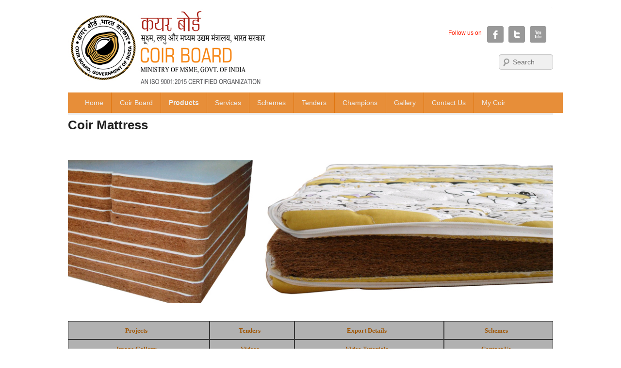

--- FILE ---
content_type: text/html; charset=UTF-8
request_url: http://coirboard.gov.in/?page_id=84
body_size: 54867
content:
<!DOCTYPE html>
<!--[if IE 6]>
<html id="ie6" lang="en-US">
<![endif]-->
<!--[if IE 7]>
<html id="ie7" lang="en-US">
<![endif]-->
<!--[if IE 8]>
<html id="ie8" lang="en-US">
<![endif]-->
<!--[if !(IE 6) | !(IE 7) | !(IE 8)  ]><!-->
<html lang="en-US">
<!--<![endif]-->
<head>
<meta charset="UTF-8" />
<meta name="description" content="Coir,Coirboard,Coir Pith,PVC Tufted Coir,Coir Importers,Coir Exporters,Coir Mattings">

<title>Coir Mattress | Coirboard</title>
<link rel="profile" href="http://gmpg.org/xfn/11" />
<link rel="stylesheet" type="text/css" media="all" href="/wp-content/themes/catch-box/style.css" />
<link rel="pingback" href="/xmlrpc.php" />
<link rel="alternate" type="application/rss+xml" title="Coirboard &raquo; Feed" href="http://coirboard.gov.in/?feed=rss2" />
<link rel="alternate" type="application/rss+xml" title="Coirboard &raquo; Comments Feed" href="http://coirboard.gov.in/?feed=comments-rss2" />
<link rel="alternate" type="application/rss+xml" title="Coirboard &raquo; Coir Mattress Comments Feed" href="http://coirboard.gov.in/?feed=rss2&#038;page_id=84" />
<link rel='stylesheet' id='toolbar.css-css'  href='/wp-content/plugins/google-language-translator/css/toolbar.css?ver=4.0' type='text/css' media='all' />
<link rel='stylesheet' id='style.css-css'  href='/wp-content/plugins/google-language-translator/css/style.css?ver=4.0' type='text/css' media='all' />
<link rel='stylesheet' id='wordpress-language-css'  href='/wp-content/plugins/wordpress-language/res/css/style.css?ver=1.2.1' type='text/css' media='all' />
<link rel='stylesheet' id='catchbox-style-css'  href='/wp-content/themes/catch-box/style.css?ver=4.0' type='text/css' media='all' />
<link rel='stylesheet' id='genericons-css'  href='/wp-content/themes/catch-box/genericons/genericons.css?ver=3.0.3' type='text/css' media='all' />
<script type='text/javascript' src='http://coirboard.gov.in/wp-includes/js/jquery/jquery.js?ver=1.11.1'></script>
<script type='text/javascript' src='http://coirboard.gov.in/wp-includes/js/jquery/jquery-migrate.min.js?ver=1.2.1'></script>
<script type='text/javascript' src='/wp-content/plugins/google-language-translator/js/flags.js?ver=4.0'></script>
<script type='text/javascript' src='/wp-content/plugins/google-language-translator/js/toolbar.js?ver=4.0'></script>
<script type='text/javascript' src='/wp-content/plugins/google-language-translator/js/load-toolbar.js?ver=4.0'></script>
<link rel="EditURI" type="application/rsd+xml" title="RSD" href="/xmlrpc.php?rsd" />
<link rel="wlwmanifest" type="application/wlwmanifest+xml" href="/wp-includes/wlwmanifest.xml" /> 
<meta name="generator" content="WordPress 4.0" />
<link rel='canonical' href='http://coirboard.gov.in/?page_id=84' />
<link rel='shortlink' href='http://coirboard.gov.in/?p=84' />
<style type="text/css">.goog-tooltip {display: none !important;}.goog-tooltip:hover {display: none !important;}.goog-text-highlight {background-color: transparent !important; border: none !important; box-shadow: none !important;}#google_language_translator a {display: none !important; }.goog-te-gadget {color:transparent !important;}.goog-te-gadget { font-size:0px !important; }.goog-branding { display:none; }#flags { display:none; }.goog-te-banner-frame{visibility:hidden !important;}body { top:0px !important;}</style><meta name="title" value="Coir Mattress  |  CoirboardCoirboard" />
<meta itemprop="name" value="Coir Mattress  |  CoirboardCoirboard" />
<meta property="og:title" value="Coir Mattress  |  CoirboardCoirboard" />
<link rel="shortcut icon" href="/wp-content/uploads/2014/07/fav.png" type="image/x-icon" /><!-- Coirboard Custom CSS Styles -->
<style type="text/css" media="screen">
::-moz-selection{background:#e78e39;color:#fff;}
::selection{background:#e78e39;color:#fff;}



@font-face {
    font-family: 'BellCentAddBTAddress';
    src: url('belceadr_0.eot');
    src: url('belceadr_0.eot') format('embedded-opentype'),
         url('belceadr_0.woff') format('woff'),
         url('belceadr_0.ttf') format('truetype'),
         url('belceadr_0.svg#BellCentAddBTAddress') format('svg');
}
@font-face {
    font-family: 'AlternateGothic2BTRegular';
    src: url('altgot2n_0.eot');
    src: url('altgot2n_0.eot') format('embedded-opentype'),
         url('altgot2n_0.woff') format('woff'),
         url('altgot2n_0.ttf') format('truetype'),
         url('altgot2n_0.svg#AlternateGothic2BTRegular') format('svg');
}

@charset "utf-8";
/* Simple fluid media
   Note: Fluid media requires that you remove the media's height and width attributes from the HTML
   http://www.alistapart.com/articles/fluid-images/ 
*/
img, object, embed, video {
	max-width: 100%;
}
/* IE 6 does not support max-width so default to width 100% */
.ie6 img {
	width:100%;
}

/*
	Dreamweaver Fluid Grid Properties
	----------------------------------
	dw-num-cols-mobile:		5;
	dw-num-cols-tablet:		8;
	dw-num-cols-desktop:	10;
	dw-gutter-percentage:	25;
	
	Inspiration from "Responsive Web Design" by Ethan Marcotte 
	http://www.alistapart.com/articles/responsive-web-design
	
	and Golden Grid System by Joni Korpi
	http://goldengridsystem.com/
*/


body {
background: #fff;
}


/* Mobile Layout: 480px and below. */

.gridContainer {
	margin-left: auto;
	margin-right: auto;
	width: 100%;
}
#LayoutDiv1 {
	clear: both;
	float: left;
	margin-left: 0;
	width: 100%;
	display: block;
}
#logo {
	clear: both;
	float: left;
	margin-left: 0;
	width: 100%;
	display: block;
}
#side_contant {
	clear: both;
	float: left;
	margin-left: 0;
	width: 100%;
	display: block;

}
#social_box {
	clear: both;

	float: left;

	margin-left: 0;

	width: 100%;

	display: block;


}
.scoail_icon_header_text_1
{
	width:20%;
	height:auto;
	float:left;
	font-family: arial;
	font-size:12px;
	color:#ff1e00;

}
#search_box {
	clear: both;

	float: left;

	margin-left: 0;

	width: 100%;

	display: block;


}
#language {
	clear: both;

	float: left;

	margin-left: 0;

	width: 100%;

	display: block;
	

}


#photos {
	clear: both;
	

	float: left;
	

	margin-left: 0;
	

	width: 100%;
	

	display: block;
		height:auto;
	background:#f6f6f6;
		margin-bottom:5px;
		text-align:center;

}
#slider {
	clear: both;
	

	float: left;
	

	margin-left: 0;
	

	width: 100%;
	

	display: block;

	background:#03F;
		margin-bottom:5px;

}
#chairman {
	clear: both;

	float: left;

	margin-left: 0;

	width: 100%;

	display: block;
	background:#f6f6f6;
		height:auto;

margin-bottom:10px;
}
#tollfree {
	clear: both;

	float: left;

	margin-left: 0;

	width: 30.7755%;

	display: block;
	background:#f6f6f6;
		height:auto;
		margin-bottom:10px;

}
#newsupates {
	clear: both;

	float: left;

	margin-left: 0;

	width: 100%;

	display: block;

background:#f6f6f6;
		height:auto;
		margin-bottom:10px;
}

.news
{
	width:auto;
	height:383px;
	float:left;
	background:#f6f6f6;
	-moz-box-shadow: 0 2px 1px #9c9c9c;
	-webkit-box-shadow: 0 2px 1px #9c9c9c;
	box-shadow: 0 2px 1px #9c9c9c;
}
.news_text
{
	width:180px;
	height:auto;
	float:left;
	text-align:center;
	font-family:'Verdana';
font-size:14px;
font-weight:bold;
text-transform: uppercase;
	padding:10px;
	color:#941f10;
}
.news_marqu
{
	width:auto;
	height:auto;
	float:left;
	font-family:Segoe UI;
	font-size:12px;
	padding:10px;
	color:#5a5a5a;
	padding-bottom:10px;
	text-align:justify;
}
.news_marqu_inner
{
	width:auto;
	height:auto;
	float:left;
	color:#5a5a5a;
	padding-bottom:10px;
        font-size:12px;
        font-family:Verdana;
}
.news_marqu_inner a
{
	color:#5a5a5a;
	color: inherit;
	outline: none;
	transition: 0.5s ease;
	-o-transition: 0.5s ease;
	-webkit-transition: 0.5s ease;
	text-decoration:none;
}
.news_marqu_inner a:hover
{
	text-decoration:none;
	color:#ef7805;
}
#showroom {
	clear: both;


	float: left;


	margin-left: 0;

	width: 22.5714%;

	display: block;
	background:#f6f6f6;
		height:383px;
	margin-bottom:10px;

}
.virtual_showroom
{
	width:auto;
	height:167px;
	float:left;
	padding-left:25px;
}

/* Tablet Layout: 481px to 768px. Inherits styles from: Mobile Layout. */

@media only screen and (min-width: 481px) {
.gridContainer {
	width: 100%;
}
#LayoutDiv1 {
	clear: both;
	float: left;
	margin-left: 0;
	width: 100%;
	display: block;
}
#logo {
	clear: both;
	float: left;
	margin-left: 0;
	width: 100%;
	display: block;
}
#side_contant {
	clear: both;
	float: left;
	margin-left: 0;
	width: 100%;
	display: block;
		
}
#social_box {
	clear: both;
		
	float: left;
		
	margin-left: 0;
		
	width: 100%;
		
	display: block;
	
		
}
.scoail_icon_header_text_1
{
	width:20%;
	height:auto;
	float:left;
	font-family:arial;
	font-size:12px;
	color:#ff1e00;

}
#search_box {
	clear: both;
		
	float: left;
		
	margin-left: 0;
		
	width: 100%;
		
	display: block;

		
}
#language {
	clear: both;
		
	float: left;
		
	margin-left: 0;
		
	width: 100%;
		
	display: block;
		
		
}
#photos {
	clear: both;
		
		
	float: left;
		
		
	margin-left: 0;
		
		
	width: 100%;
		
		
	display: block;
		height:auto;
	background:#f6f6f6;
		margin-bottom:5px;
		text-align:center;	
		
}
#slider {
	clear: both;
		
		
	float: left;
		
		
	margin-left: 0;
		
		
	width: 100%;
		
		
	display: block;


	margin-bottom:5px;
	background:#f6f6f6;
		
		
}
#chairman {
	clear: both;
		
	float: left;
		
	margin-left: 0;
		
	width: 100%;
		
	display: block;
		
		background:#f6f6f6;
		height:auto;
		margin-bottom:10px;
}
#tollfree {
	clear: both;
		
	float: left;
		
	margin-left: 0;
		
	width: 30.7755%;
		
	display: block;
	background:#f6f6f6;
		height:auto;
		margin-bottom:10px;
		
}
#newsupates {
	clear: both;
		
	float: left;
		
	margin-left: 0;
		
	width: 100%;
		
	display: block;
	background:#f6f6f6;
		height:auto;
		
		margin-bottom:10px;
}
#showroom {
	clear: both;
		
	float: left;
		
	margin-left: 0;
		
	width: 22.5714%;
		
	display: block;
	background:#f6f6f6;
		height:383px;
		margin-bottom:10px;
		
}

}

/* Desktop Layout: 769px to a max of 1232px.  Inherits styles from: Mobile Layout and Tablet Layout. */

@media only screen and (min-width: 769px) {
.gridContainer {
	width: 100%;
	max-width: 1232px;
	margin: auto;
}
#LayoutDiv1 {
	clear: both;
	float: left;
	margin-left: 0;
	width: 100%;
	display: block;
}
#logo {
	clear: both;
	float: left;
	margin-left: 0;
	width: 48.9795%;
	display: block;
}
#side_contant {
	clear: none;
	float: left;
	margin-left: 2.0408%;
	width: 48.9795%;
	display: block;
}
#social_box {
	clear: both;
	float: left;
	margin-left: 0;
	width: 100%;
	display: block;
margin-top:8%;
	
}
#search_box {
	clear: both;
	float: left;
	margin-left: 0;
	width: 45.5714%;
	display: block;
	
}
#language {
	clear: none;
	float: left;
	margin-left: 45%;
	width:49%;
	display: block;
	
}
#photos {
	clear: both;
	
	float: left;
	
	margin-left: 0;
	
	width: 22.5714%;
	
	display: block;
	height:321px;
	background:#f6f6f6;
	background: #f6f6f6;
-moz-box-shadow: 0 2px 1px #9c9c9c;
-webkit-box-shadow: 0 2px 1px #9c9c9c;
box-shadow: 0 2px 1px #9c9c9c;
}
#slider {
	clear: none;
	
	float: left;
	
	margin-left: 1.0408%;
	
	width: 75.3877%;
	
	display: block;
	height:325px;
	background:#03F;
	background: #f6f6f6;
-moz-box-shadow: 0 2px 1px #9c9c9c;
-webkit-box-shadow: 0 2px 1px #9c9c9c;
box-shadow: 0 2px 1px #9c9c9c;
	
}
.name
{
	width:96%;
	height:auto;
	float:left;
	display: block;
	clear: none;
	text-align:center;
        font-size:12px;
        color:#030000;
	padding-bottom: 5%;
        font-family:Verdana;
}
.namephoto
{
        margin:0 auto;

}
.namephoto1
{
        text-align:center;
        padding-top:4%;
}
#chairman
{
	clear: both;
	float: left;
	margin-left: 0;
	width: 22.5714%;
	display: block;
	background:#f6f6f6;
	height:383px;
	background: #f6f6f6;
-moz-box-shadow: 0 2px 1px #9c9c9c;
-webkit-box-shadow: 0 2px 1px #9c9c9c;
box-shadow: 0 2px 1px #9c9c9c;
}

.chairman_message_name
{
	width:200px;
	height:auto;
	float:left;
	text-align:center;
	font-family:'Verdana';
font-size:14px;
font-weight:bold;
text-transform: uppercase;
	padding:10px;
	color:#941f10;
}
.chairman_message_para
{
	width:auto;
	height:81px;
	float:left;
	padding-left:10px;
	padding-right:10px;
	font-family:Verdana;
	font-size:12px;
	text-align:justify;
	line-height:19px;
	color:#5a5a5a;
}

#tollfree
{
	clear: none;
	float: left;
	margin-left: 1.0408%;
	width: 30.7755%;
	display: block;
	background:#f6f6f6;
	height:auto;
	background: #f6f6f6;
-moz-box-shadow: 0 2px 1px #9c9c9c;
-webkit-box-shadow: 0 2px 1px #9c9c9c;
box-shadow: 0 2px 1px #9c9c9c;
}

.toll_free
{
	width:350px;
	height:auto;
	float:left;
	background:#f6f6f6;
	
	margin-left:7px;
}
.toll_free_name
{
	width:94.5%;
	height:auto;
	float:left;
	text-align:left;
	font-family:'Verdana';
	font-size:11px;
	padding:10px;
	color:#030000;
        text-transform: uppercase;
}

.toll_free_box
{
	width:300px;
	height:330px;
	float:left;
	padding:8px
}
.toll_free_box_icon
{
	width:11px;
	height:11px;
	float:left;
	
}
.toll_free_links_name
{
	width:280px;
	height:auto;
	float:left;
	font-family:Verdana;
	font-size:12px;
	padding-left:5px;
	color:#5a5a5a;
padding-top:3px;
}
.toll_free_links_name a
{
	color:#5a5a5a;
	text-decoration:none;
	color: inherit;
	outline: none;
	transition: 0.5s ease;
	-o-transition: 0.5s ease;
	-webkit-transition: 0.5s ease;
}
.toll_free_links_name a:hover
{
	text-decoration:none;
	color:#ef7805;
}
#newsupates
{
	clear: none;
	float: left;
	margin-left: 1.0408%;
	width: 18.3673%;
	display: block;
	background:#f6f6f6;
	height:200px;
	background: #f6f6f6;
-moz-box-shadow: 0 2px 1px #9c9c9c;
-webkit-box-shadow: 0 2px 1px #9c9c9c;
box-shadow: 0 2px 1px #9c9c9c;
}

#showroom
{
	clear: none;
	float: left;
	margin-left: 2.9%;
	width: 22.5714%;
	display: block;
	background:#f6f6f6;
		height:383px;
		background: #f6f6f6;
-moz-box-shadow: 0 2px 1px #9c9c9c;
-webkit-box-shadow: 0 2px 1px #9c9c9c;
box-shadow: 0 2px 1px #9c9c9c;
}

.final_bottom_box
{
	width:1024px;
	height:auto;
	float:left;
	padding-top:7px;

}
.bottom_scroll
{
	width:1014px;
	height:14px;
	float:left;
	background:#ef7805;
	padding:5px;
	color:#fff;
	font-family:Verdana;
	font-size:12px;
	-moz-box-shadow: 0 2px 1px #9c9c9c;
	-webkit-box-shadow: 0 2px 1px #9c9c9c;
	box-shadow: 0 2px 1px #9c9c9c;
}
.bottom_btn_btn
{
	width:1014px;
	height:auto;
	float:left;
	padding:5px;
	color:#ef7805;
	font-family:Segoe UI;
	font-size:12px;
	line-height:20px;
	text-align:center;
}

.bottom_btn_btn a
{
	color:#ef7805;
	color: inherit;
	outline: none;
	transition: 0.5s ease;
	-o-transition: 0.5s ease;
	-webkit-transition: 0.5s ease;
	text-decoration:none;

}
.bottom_btn_btn a:hover
{
	text-decoration:none;
	color:#666666;
}
.footer
{
	width:1014px;
	height:14px;
	float:left;
	background:#d49f6c;
	padding:5px;
	color:#fff;
	font-family:Segoe UI;
	font-size:12px;
	-moz-box-shadow: 0 2px 1px #9c9c9c;
	-webkit-box-shadow: 0 2px 1px #9c9c9c;
	box-shadow: 0 2px 1px #9c9c9c;
	text-align:center;
}
.scoail_icon_header_text_1
{
	width:70%;
	height:auto;
	float:left;
	font-family:arial;
	font-size:12px;
	color:#ff1e00;
text-align:right;
padding-top:5px;

}

.final_bottom_box {
width: 100%;
height: auto;
float: left;
padding-top: 7px;
}
.bottom_scroll {
width: 99%;
height: 14px;
float: left;
background: #ef7805;
padding: 5px;
color: #fff;
font-family: Verdana;
font-size: 12px;
-moz-box-shadow: 0 2px 1px #9c9c9c;
-webkit-box-shadow: 0 2px 1px #9c9c9c;
box-shadow: 0 2px 1px #9c9c9c;
}
.bottom_btn_btn {
width: 100%;
height: auto;
float: left;
padding: 5px;
color: #ef7805;
font-family: Segoe UI;
font-size: 12px;
line-height: 20px;
text-align: center;
}
.footer {
width: 99%;
height: 14px;
float: left;
background: #d49f6c;
padding: 5px;
color: #fff;
font-family: Segoe UI;
font-size: 12px;
-moz-box-shadow: 0 2px 1px #9c9c9c;
-webkit-box-shadow: 0 2px 1px #9c9c9c;
box-shadow: 0 2px 1px #9c9c9c;
text-align: center;
}




/* Mobile Layout: 480px and below. */

.gridContainer1 {
	margin-left: auto;
	margin-right: auto;
	width: 87.36%;
	padding-left: 1.82%;
	padding-right: 1.82%;
}
#LayoutDiv2 {
	clear: both;
	float: left;
	margin-left: 0;
	width: 100%;
	display: block;
}
#e-brochure_box_1 {
	clear: both;
	float: left;
	margin-left: 0;
	width: 100%;
	display: block;
	background:#ebebeb;
}
#e-brochure_box_2 {
	float: left;
	margin-left: 0;
	width: 100%;
}
p.center
{
	text-align:center;
	color:#004800;
	font-size:16px;
	font-weight:bold;
}
p.center a
{
text-decoration: none;
color: inherit;
outline: none;
transition: 0.5s ease;
-o-transition: 0.5s ease;
-webkit-transition: 0.5s ease;
color:#004800;	
}
p.center a:hover
{
	color:#e78e39;
}
p.linkkk
{
	text-align:center;
	color:#800000;
	font-size:14px;
	font-weight:bold;
}
p.linkkk a
{
text-decoration: none;
color: inherit;
outline: none;
transition: 0.5s ease;
-o-transition: 0.5s ease;
-webkit-transition: 0.5s ease;
color:#800000;	
}
p.linkkk a:hover
{
	color:#e78e39;
}
p.qucik_linkkk
{
	
	color:#004800;
	font-size:13px;
	font-weight:bold;
}
p.qucik_linkkk a
{
text-decoration: none;
color: inherit;
outline: none;
transition: 0.5s ease;
-o-transition: 0.5s ease;
-webkit-transition: 0.5s ease;
color:#004800;	
}
p.qucik_linkkk a:hover
{
	color:#e78e39;
}
p.side2
{
	text-align:center;
	color:#4c8b21;
	font-size:16px;
	font-weight:bold;
}
p.side2 a
{
text-decoration: none;
color: inherit;
outline: none;
transition: 0.5s ease;
-o-transition: 0.5s ease;
-webkit-transition: 0.5s ease;
color:#4c8b21;	
}
p.side2 a:hover
{
	color:#e78e39;
}
p.side2_text
{
	text-align:justify;
	color:#4c8b21;
	font-size:12px;
	font-weight:bold;
	padding:5%;
}
p.side2_text a
{
text-decoration: none;
color: inherit;
outline: none;
transition: 0.5s ease;
-o-transition: 0.5s ease;
-webkit-transition: 0.5s ease;
color:#4c8b21;	
}
p.side2_text a:hover
{
	color:#e78e39;
}
#brochure_bottom_line
{
	clear: both;
	float: left;
	margin-left: 0;
	width: 100%;
	display: block;
	background:#cfd6a3;
	height:20px;
}
p.newstech
{
	text-align:center;
	color:#4c8b21;
	font-size:16px;
	font-weight:bold;
}
p.newstech a
{
text-decoration: none;
color: inherit;
outline: none;
transition: 0.5s ease;
-o-transition: 0.5s ease;
-webkit-transition: 0.5s ease;
color:#4c8b21;	
}
p.newstech a:hover
{
	color:#e78e39;
}
/* Tablet Layout: 481px to 768px. Inherits styles from: Mobile Layout. */

@media only screen and (min-width: 481px) {
.gridContainer1 {
	width: 90.675%;
	padding-left: 1.1625%;
	padding-right: 1.1625%;
}
#LayoutDiv2 {
	clear: both;
	float: left;
	margin-left: 0;
	width: 100%;
	display: block;
}
#e-brochure_box_1 {
	clear: both;
	float: left;
	margin-left: 0;
	width: 100%;
	display: block;
	background:#ebebeb;
}
#e-brochure_box_2 {
	float: left;
	margin-left: 0;
	width: 100%;
}
p.center
{
	text-align:center;
	color:#004800;
	font-size:16px;
	font-weight:bold;
}
p.center a
{
text-decoration: none;
color: inherit;
outline: none;
transition: 0.5s ease;
-o-transition: 0.5s ease;
-webkit-transition: 0.5s ease;
color:#004800;	
}
p.center a:hover
{
	color:#e78e39;
}
p.newstech
{
	text-align:center;
	color:#4c8b21;
	font-size:16px;
	font-weight:bold;
}
p.newstech a
{
text-decoration: none;
color: inherit;
outline: none;
transition: 0.5s ease;
-o-transition: 0.5s ease;
-webkit-transition: 0.5s ease;
color:#4c8b21;	
}
p.newstech a:hover
{
	color:#e78e39;
}
p.linkkk
{
	text-align:center;
	color:#800000;
	font-size:14px;
	font-weight:bold;
}
p.linkkk a
{
text-decoration: none;
color: inherit;
outline: none;
transition: 0.5s ease;
-o-transition: 0.5s ease;
-webkit-transition: 0.5s ease;
color:#800000;	
}
p.linkkk a:hover
{
	color:#e78e39;
}
p.qucik_linkkk
{
	
	color:#004800;
	font-size:13px;
	font-weight:bold;
}
p.qucik_linkkk a
{
text-decoration: none;
color: inherit;
outline: none;
transition: 0.5s ease;
-o-transition: 0.5s ease;
-webkit-transition: 0.5s ease;
color:#004800;	
}
p.qucik_linkkk a:hover
{
	color:#e78e39;
}
p.side2
{
	text-align:center;
	color:#4c8b21;
	font-size:16px;
	font-weight:bold;
}
p.side2 a
{
text-decoration: none;
color: inherit;
outline: none;
transition: 0.5s ease;
-o-transition: 0.5s ease;
-webkit-transition: 0.5s ease;
color:#4c8b21;	
}
p.side2 a:hover
{
	color:#e78e39;
}
p.side2_text
{
	text-align:justify;
	color:#4c8b21;
	font-size:12px;
	font-weight:bold;
	padding:5%;
}
p.side2_text a
{
text-decoration: none;
color: inherit;
outline: none;
transition: 0.5s ease;
-o-transition: 0.5s ease;
-webkit-transition: 0.5s ease;
color:#4c8b21;	
}
p.side2_text a:hover
{
	color:#e78e39;
}
#brochure_bottom_line
{
	clear: both;
	float: left;
	margin-left: 0;
	width: 100%;
	display: block;
	background:#cfd6a3;
	height:20px;
}
}

/* Desktop Layout: 769px to a max of 1232px.  Inherits styles from: Mobile Layout and Tablet Layout. */

@media only screen and (min-width: 769px) {
.gridContainer1 {
	width: 70.2%;
	max-width: 1232px;
	padding-left: 0.9%;
	padding-right: 0.9%;
	margin: auto;
}
#LayoutDiv2 {
	clear: both;
	float: left;
	margin-left: 0;
	width: 100%;
	display: block;
}
#e-brochure_box_1 {
	clear: both;
	float: left;
	margin-left: 0;
	width: 50%;
	display: block;
	background:#ebebeb;
}
#e-brochure_box_2 {
	float: left;
	margin-left: 0;
	width: 50%;

}

p.center
{
	text-align:center;
	color:#004800;
	font-size:16px;
	font-weight:bold;
}
p.center a
{
text-decoration: none;
color: inherit;
outline: none;
transition: 0.5s ease;
-o-transition: 0.5s ease;
-webkit-transition: 0.5s ease;
color:#004800;	
}
p.center a:hover
{
	color:#e78e39;
}
p.newstech
{
	text-align:center;
	color:#4c8b21;
	font-size:16px;
	font-weight:bold;
}
p.newstech a
{
text-decoration: none;
color: inherit;
outline: none;
transition: 0.5s ease;
-o-transition: 0.5s ease;
-webkit-transition: 0.5s ease;
color:#4c8b21;	
}
p.newstech a:hover
{
	color:#e78e39;
}
p.linkkk
{
	text-align:center;
	color:#800000;
	font-size:14px;
	font-weight:bold;
}
p.linkkk a
{
text-decoration: none;
color: inherit;
outline: none;
transition: 0.5s ease;
-o-transition: 0.5s ease;
-webkit-transition: 0.5s ease;
color:#800000;	
}
p.linkkk a:hover
{
	color:#e78e39;
}
p.qucik_linkkk
{
	
	color:#004800;
	font-size:13px;
	font-weight:bold;
}
p.qucik_linkkk a
{
text-decoration: none;
color: inherit;
outline: none;
transition: 0.5s ease;
-o-transition: 0.5s ease;
-webkit-transition: 0.5s ease;
color:#004800;	
}
p.qucik_linkkk a:hover
{
	color:#e78e39;
}

p.side2
{
	text-align:center;
	color:#4c8b21;
	font-size:22px;
	font-weight:bold;
	
}
p.side2 a
{
text-decoration: none;
color: inherit;
outline: none;
transition: 0.5s ease;
-o-transition: 0.5s ease;
-webkit-transition: 0.5s ease;
color:#4c8b21;	
}
p.side2 a:hover
{
	color:#e78e39;
}
p.side2_text
{
	text-align:justify;
	color:#4c8b21;
	font-size:12px;
	font-weight:bold;
	padding:5%;
}
p.side2_text a
{
text-decoration: none;
color: inherit;
outline: none;
transition: 0.5s ease;
-o-transition: 0.5s ease;
-webkit-transition: 0.5s ease;
color:#4c8b21;	
}
p.side2_text a:hover
{
	color:#e78e39;
}
#brochure_bottom_line
{
	clear: both;
	float: left;
	margin-left: 0;
	width: 100%;
	display: block;
	background:#cfd6a3;
	height:30px;
}
}

#branding ul.menu a, #colophon #access-footer ul.menu a{padding: 0 1.15em;}
#branding #access, #colophon #access-footer{background: #e78e39;}
#branding #access, #colophon #access-footer{width: 102%;}
.lang{text-align:right;}
a {
color: #ff1e00;
text-decoration: none;
}
a:focus, a:active, a:hover{text-decoration: none;}
</style>
	<style type="text/css">
			#site-title,
		#site-description {
			position: absolute !important;
			clip: rect(1px 1px 1px 1px); /* IE6, IE7 */
			clip: rect(1px, 1px, 1px, 1px);
		}
		</style>
	<style type="text/css" id="custom-background-css">
body.custom-background { background-color: #ffffff; }
</style>
<style type="text/css"></style></head>

<body class="page page-id-84 page-template-default custom-background single-author content-sidebar">


<div id="page" class="hfeed">

	 
    
	<header id="branding" role="banner">

    	            
    	<div id="header-content" class="clearfix">
        
			<div id="hd">
  <div class="gridContainer clearfix"  style="height:auto; max-width:1000px;">
    <div id="logo"><img alt="cropped-logo1.jpg" src="/wp-content/uploads/2017/07/WEB-TITLE.jpg"></div>
    <div id="side_contant">

      <div id="social_box">
<div class="scoail_icon_header_text_1">Follow us on</div>
<div class="social-profile">
 		 		<ul>
<li class="facebook"><a href="https://www.facebook.com/indiancoir" onclick="return confirm('You are About to leave the site?');"  rel="alternate" target="_blank" title="Facebook" ></a></li>
<li class="twitter"><a href="http://www.twitter.com/indiancoir" onclick="return confirm('You are About to leave the site?');"  rel="alternate" target="_blank" title="Twitter" ></a></li>
<li class="you-tube"><a href="https://www.youtube.com/user/TheCoirboard" onclick="return confirm('You are About to leave the site?');" target="_blank" title="YouTube" ></a></li>
				</ul>
			</div></div>
      <div id="search_box"><form method="get" id="searchform" action="http://coirboard.gov.in/">
        <label for="s" class="assistive-text">Search</label>
        <input type="text" class="field" name="s" id="s" placeholder="Search">
        <input type="submit" class="submit" name="submit" id="searchsubmit" value="Search">
	</form></div>
      <div id="language"><div id="flags"><ul id="sortable" class="ui-sortable" style="float:left"><li id="English"><a onclick="doGoogleLanguageTranslator('en|en'); return false;" title="English" class="notranslate flag en"><img class="flagimg" src="/wp-content/plugins/google-language-translator/images/flags24/English.png" height="18" width="18" alt="English"/></a></li></ul></div><div id="google_language_translator"></div></div>
 
    </div>
  </div>
</div>
            
		</div><!-- #header-content -->
        
    		<nav id="access" role="navigation">
		<h3 class="assistive-text">Primary menu</h3>
				<div class="skip-link"><a class="assistive-text" href="#content" title="Skip to primary content">Skip to primary content</a></div>
		<div class="skip-link"><a class="assistive-text" href="#secondary" title="Skip to secondary content">Skip to secondary content</a></div>
			
		<div class="menu-header-container"><ul class="menu"><li id="menu-item-4" class="menu-item menu-item-type-custom menu-item-object-custom menu-item-home menu-item-4"><a href="http://coirboard.gov.in/">Home</a></li>
<li id="menu-item-8" class="menu-item menu-item-type-post_type menu-item-object-page menu-item-has-children menu-item-8"><a href="http://coirboard.gov.in/?page_id=6">Coir  Board</a>
<ul class="sub-menu">
	<li id="menu-item-39" class="menu-item menu-item-type-post_type menu-item-object-page menu-item-39"><a href="http://coirboard.gov.in/?page_id=34">Board  Members</a></li>
	<li id="menu-item-17" class="menu-item menu-item-type-post_type menu-item-object-page menu-item-has-children menu-item-17"><a href="http://coirboard.gov.in/?page_id=9">Coir Board Functions</a>
	<ul class="sub-menu">
		<li id="menu-item-15" class="menu-item menu-item-type-post_type menu-item-object-page menu-item-15"><a href="http://coirboard.gov.in/?page_id=13">Functions of the Board</a></li>
		<li id="menu-item-29" class="menu-item menu-item-type-post_type menu-item-object-page menu-item-29"><a href="http://coirboard.gov.in/?page_id=27">Constitution of the Board</a></li>
		<li id="menu-item-4025" class="menu-item menu-item-type-post_type menu-item-object-page menu-item-4025"><a href="http://coirboard.gov.in/?page_id=4023">Coir Industry Act/Rules/Bye-Laws</a></li>
		<li id="menu-item-38" class="menu-item menu-item-type-post_type menu-item-object-page menu-item-38"><a href="http://coirboard.gov.in/?page_id=36">Research Centers</a></li>
		<li id="menu-item-8769" class="menu-item menu-item-type-post_type menu-item-object-page menu-item-8769"><a href="http://coirboard.gov.in/?page_id=276">Branch Offices</a></li>
		<li id="menu-item-45" class="menu-item menu-item-type-post_type menu-item-object-page menu-item-45"><a href="http://coirboard.gov.in/?page_id=43">Showrooms</a></li>
		<li id="menu-item-55" class="menu-item menu-item-type-post_type menu-item-object-page menu-item-55"><a href="http://coirboard.gov.in/?page_id=47">Public Information Officers</a></li>
		<li id="menu-item-53" class="menu-item menu-item-type-post_type menu-item-object-page menu-item-53"><a href="http://coirboard.gov.in/?page_id=51">Citizen&#8217;s Charter</a></li>
		<li id="menu-item-9836" class="menu-item menu-item-type-custom menu-item-object-custom menu-item-9836"><a target="_blank" href="http://coirboard.gov.in/wp-content/uploads/2018/03/Amended-Transfer-Policy.pdf">Transfer Policy</a></li>
	</ul>
</li>
	<li id="menu-item-8481" class="menu-item menu-item-type-custom menu-item-object-custom menu-item-has-children menu-item-8481"><a href="http://msme.gov.in/">Ministry</a>
	<ul class="sub-menu">
		<li id="menu-item-10831" class="menu-item menu-item-type-custom menu-item-object-custom menu-item-10831"><a href="http://coirboard.gov.in/?page_id=10913">News Letter</a></li>
	</ul>
</li>
	<li id="menu-item-5482" class="menu-item menu-item-type-custom menu-item-object-custom menu-item-has-children menu-item-5482"><a>Achievements</a>
	<ul class="sub-menu">
		<li id="menu-item-5483" class="menu-item menu-item-type-custom menu-item-object-custom menu-item-5483"><a href="http://coirboard.gov.in/?page_id=8457">MSME</a></li>
		<li id="menu-item-5485" class="menu-item menu-item-type-custom menu-item-object-custom menu-item-5485"><a href="/wp-content/uploads/2016/01/Achievements-of-Coir-Board-during-2015.pdf">Coir Board</a></li>
	</ul>
</li>
	<li id="menu-item-8006" class="menu-item menu-item-type-post_type menu-item-object-page menu-item-8006"><a href="http://coirboard.gov.in/?page_id=6296">IICF-2016</a></li>
	<li id="menu-item-8164" class="menu-item menu-item-type-post_type menu-item-object-page menu-item-8164"><a href="http://coirboard.gov.in/?page_id=8159">Plan Progress</a></li>
	<li id="menu-item-10609" class="menu-item menu-item-type-custom menu-item-object-custom menu-item-10609"><a target="_blank" href="/wp-content/uploads/2023/01/1_pdfsam_Organisation-structure-Establishments-of-the-Board-2.pdf">Organisation Chart</a></li>
	<li id="menu-item-10621" class="menu-item menu-item-type-custom menu-item-object-custom menu-item-10621"><a href="/wp-content/uploads/2018/09/constructional-details-of-coir-and-coir-products-Coir-Board.pdf">Constructional Details</a></li>
</ul>
</li>
<li id="menu-item-73" class="menu-item menu-item-type-post_type menu-item-object-page current-menu-ancestor current-menu-parent current_page_parent current_page_ancestor menu-item-has-children menu-item-73"><a href="http://coirboard.gov.in/?page_id=71">Products</a>
<ul class="sub-menu">
	<li id="menu-item-16" class="menu-item menu-item-type-post_type menu-item-object-page menu-item-has-children menu-item-16"><a href="http://coirboard.gov.in/?page_id=11">Coir</a>
	<ul class="sub-menu">
		<li id="menu-item-70" class="menu-item menu-item-type-post_type menu-item-object-page menu-item-70"><a href="http://coirboard.gov.in/?page_id=56">Meaning</a></li>
		<li id="menu-item-69" class="menu-item menu-item-type-post_type menu-item-object-page menu-item-69"><a href="http://coirboard.gov.in/?page_id=58">History</a></li>
		<li id="menu-item-68" class="menu-item menu-item-type-post_type menu-item-object-page menu-item-68"><a href="http://coirboard.gov.in/?page_id=60">Fibre</a></li>
		<li id="menu-item-67" class="menu-item menu-item-type-post_type menu-item-object-page menu-item-67"><a href="http://coirboard.gov.in/?page_id=62">Properties</a></li>
		<li id="menu-item-66" class="menu-item menu-item-type-post_type menu-item-object-page menu-item-66"><a href="http://coirboard.gov.in/?page_id=64">Processing</a></li>
	</ul>
</li>
	<li id="menu-item-31" class="menu-item menu-item-type-post_type menu-item-object-page menu-item-31"><a href="http://coirboard.gov.in/?page_id=23">Coconut</a></li>
	<li id="menu-item-109" class="menu-item menu-item-type-post_type menu-item-object-page menu-item-109"><a href="http://coirboard.gov.in/?page_id=74">Machinery</a></li>
	<li id="menu-item-108" class="menu-item menu-item-type-post_type menu-item-object-page menu-item-108"><a href="http://coirboard.gov.in/?page_id=76">Coir Fibre</a></li>
	<li id="menu-item-107" class="menu-item menu-item-type-post_type menu-item-object-page menu-item-107"><a href="http://coirboard.gov.in/?page_id=78">Coir Yarn</a></li>
	<li id="menu-item-106" class="menu-item menu-item-type-post_type menu-item-object-page menu-item-106"><a href="http://coirboard.gov.in/?page_id=80">Coir Mats</a></li>
	<li id="menu-item-105" class="menu-item menu-item-type-post_type menu-item-object-page menu-item-105"><a href="http://coirboard.gov.in/?page_id=82">Coir Matting</a></li>
	<li id="menu-item-104" class="menu-item menu-item-type-post_type menu-item-object-page current-menu-item page_item page-item-84 current_page_item menu-item-104"><a href="http://coirboard.gov.in/?page_id=84">Coir Mattress</a></li>
	<li id="menu-item-103" class="menu-item menu-item-type-post_type menu-item-object-page menu-item-103"><a href="http://coirboard.gov.in/?page_id=86">Coir Rugs</a></li>
	<li id="menu-item-102" class="menu-item menu-item-type-post_type menu-item-object-page menu-item-102"><a href="http://coirboard.gov.in/?page_id=88">Geo Textiles</a></li>
	<li id="menu-item-101" class="menu-item menu-item-type-post_type menu-item-object-page menu-item-101"><a href="http://coirboard.gov.in/?page_id=90">Coir Pith</a></li>
	<li id="menu-item-100" class="menu-item menu-item-type-post_type menu-item-object-page menu-item-100"><a href="http://coirboard.gov.in/?page_id=92">Garden Articles</a></li>
	<li id="menu-item-99" class="menu-item menu-item-type-post_type menu-item-object-page menu-item-has-children menu-item-99"><a href="http://coirboard.gov.in/?page_id=94">Diversified Products</a>
	<ul class="sub-menu">
		<li id="menu-item-124" class="menu-item menu-item-type-post_type menu-item-object-page menu-item-124"><a href="http://coirboard.gov.in/?page_id=110">Umbrella</a></li>
		<li id="menu-item-123" class="menu-item menu-item-type-post_type menu-item-object-page menu-item-123"><a href="http://coirboard.gov.in/?page_id=112">Jewellery</a></li>
		<li id="menu-item-122" class="menu-item menu-item-type-post_type menu-item-object-page menu-item-122"><a href="http://coirboard.gov.in/?page_id=114">Bag</a></li>
		<li id="menu-item-121" class="menu-item menu-item-type-post_type menu-item-object-page menu-item-121"><a href="http://coirboard.gov.in/?page_id=116">Composite Board</a></li>
		<li id="menu-item-120" class="menu-item menu-item-type-post_type menu-item-object-page menu-item-120"><a href="http://coirboard.gov.in/?page_id=118">Coir Woods</a></li>
	</ul>
</li>
	<li id="menu-item-98" class="menu-item menu-item-type-post_type menu-item-object-page menu-item-98"><a href="http://coirboard.gov.in/?page_id=96">Other Coir Products</a></li>
</ul>
</li>
<li id="menu-item-151" class="menu-item menu-item-type-post_type menu-item-object-page menu-item-has-children menu-item-151"><a href="http://coirboard.gov.in/?page_id=125">Services</a>
<ul class="sub-menu">
	<li id="menu-item-286" class="menu-item menu-item-type-post_type menu-item-object-page menu-item-286"><a href="http://coirboard.gov.in/?page_id=259">Statistics</a></li>
	<li id="menu-item-150" class="menu-item menu-item-type-post_type menu-item-object-page menu-item-has-children menu-item-150"><a href="http://coirboard.gov.in/?page_id=127">Global Coir Trade</a>
	<ul class="sub-menu">
		<li id="menu-item-149" class="menu-item menu-item-type-post_type menu-item-object-page menu-item-149"><a href="http://coirboard.gov.in/?page_id=129">Notifications</a></li>
		<li id="menu-item-148" class="menu-item menu-item-type-post_type menu-item-object-page menu-item-148"><a href="http://coirboard.gov.in/?page_id=131">Enquiry</a></li>
		<li id="menu-item-147" class="menu-item menu-item-type-post_type menu-item-object-page menu-item-147"><a href="http://coirboard.gov.in/?page_id=133">Export Directory</a></li>
		<li id="menu-item-146" class="menu-item menu-item-type-post_type menu-item-object-page menu-item-146"><a href="http://coirboard.gov.in/?page_id=135">Buyers</a></li>
		<li id="menu-item-145" class="menu-item menu-item-type-post_type menu-item-object-page menu-item-145"><a href="http://coirboard.gov.in/?page_id=137">Importers</a></li>
		<li id="menu-item-144" class="menu-item menu-item-type-post_type menu-item-object-page menu-item-144"><a href="http://coirboard.gov.in/?page_id=139">Directory of Coir Manufacturers</a></li>
		<li id="menu-item-143" class="menu-item menu-item-type-post_type menu-item-object-page menu-item-143"><a href="http://coirboard.gov.in/?page_id=141">Machinery Suppliers</a></li>
	</ul>
</li>
	<li id="menu-item-178" class="menu-item menu-item-type-post_type menu-item-object-page menu-item-178"><a href="http://coirboard.gov.in/?page_id=152">Articles</a></li>
	<li id="menu-item-177" class="menu-item menu-item-type-post_type menu-item-object-page menu-item-177"><a href="http://coirboard.gov.in/?page_id=154">Projects</a></li>
	<li id="menu-item-176" class="menu-item menu-item-type-post_type menu-item-object-page menu-item-176"><a href="http://coirboard.gov.in/?page_id=156">Entrepreneurs Guidelines</a></li>
	<li id="menu-item-175" class="menu-item menu-item-type-post_type menu-item-object-page menu-item-175"><a href="http://coirboard.gov.in/?page_id=158">Publications</a></li>
	<li id="menu-item-173" class="menu-item menu-item-type-post_type menu-item-object-page menu-item-173"><a href="http://coirboard.gov.in/?page_id=162">Forms &#038; Guidelines</a></li>
	<li id="menu-item-172" class="menu-item menu-item-type-post_type menu-item-object-page menu-item-has-children menu-item-172"><a href="http://coirboard.gov.in/?page_id=164">Trade Events</a>
	<ul class="sub-menu">
		<li id="menu-item-171" class="menu-item menu-item-type-post_type menu-item-object-page menu-item-171"><a href="http://coirboard.gov.in/?page_id=166">Exhibitions &#8211; Abroad</a></li>
		<li id="menu-item-170" class="menu-item menu-item-type-post_type menu-item-object-page menu-item-170"><a href="http://coirboard.gov.in/?page_id=168">Exhibitions &#8211; Domestic</a></li>
		<li id="menu-item-4073" class="menu-item menu-item-type-post_type menu-item-object-page menu-item-4073"><a href="http://coirboard.gov.in/?page_id=4058">Trade Circular</a></li>
	</ul>
</li>
	<li id="menu-item-4436" class="menu-item menu-item-type-custom menu-item-object-custom menu-item-4436"><a href="/wp-content/uploads/2023/06/Circular-Discount.pdf">Sales Discount Instructions</a></li>
	<li id="menu-item-8547" class="menu-item menu-item-type-post_type menu-item-object-page menu-item-has-children menu-item-8547"><a href="http://coirboard.gov.in/?page_id=8545">Coir Board News</a>
	<ul class="sub-menu">
		<li id="menu-item-8543" class="menu-item menu-item-type-post_type menu-item-object-page menu-item-8543"><a target="_blank" href="http://coirboard.gov.in/?page_id=8541">Office Order and Circular</a></li>
		<li id="menu-item-8544" class="menu-item menu-item-type-post_type menu-item-object-page menu-item-8544"><a target="_blank" href="http://coirboard.gov.in/?page_id=179">Current News</a></li>
	</ul>
</li>
	<li id="menu-item-195" class="menu-item menu-item-type-post_type menu-item-object-page menu-item-195"><a href="http://coirboard.gov.in/?page_id=181">Quality Measurement</a></li>
	<li id="menu-item-193" class="menu-item menu-item-type-post_type menu-item-object-page menu-item-193"><a href="http://coirboard.gov.in/?page_id=185">Trainings &#038; Courses</a></li>
	<li id="menu-item-192" class="menu-item menu-item-type-post_type menu-item-object-page menu-item-has-children menu-item-192"><a href="http://coirboard.gov.in/?page_id=187">Reports</a>
	<ul class="sub-menu">
		<li id="menu-item-12684" class="menu-item menu-item-type-post_type menu-item-object-page menu-item-12684"><a href="http://coirboard.gov.in/?page_id=12680">Significant Events 2023</a></li>
		<li id="menu-item-220" class="menu-item menu-item-type-post_type menu-item-object-page menu-item-220"><a href="http://coirboard.gov.in/?page_id=197">Outcome Budgets</a></li>
		<li id="menu-item-219" class="menu-item menu-item-type-post_type menu-item-object-page menu-item-219"><a href="http://coirboard.gov.in/?page_id=199">Annual Reports</a></li>
		<li id="menu-item-218" class="menu-item menu-item-type-post_type menu-item-object-page menu-item-218"><a href="http://coirboard.gov.in/?page_id=201">Annual Accounts</a></li>
		<li id="menu-item-217" class="menu-item menu-item-type-post_type menu-item-object-page menu-item-217"><a href="http://coirboard.gov.in/?page_id=203">Domestic Exhibitions</a></li>
		<li id="menu-item-216" class="menu-item menu-item-type-post_type menu-item-object-page menu-item-216"><a href="http://coirboard.gov.in/?page_id=205">Foreign Exhibitions</a></li>
		<li id="menu-item-215" class="menu-item menu-item-type-post_type menu-item-object-page menu-item-215"><a href="http://coirboard.gov.in/?page_id=207">Projects Reports</a></li>
	</ul>
</li>
	<li id="menu-item-214" class="menu-item menu-item-type-post_type menu-item-object-page menu-item-214"><a href="http://coirboard.gov.in/?page_id=209">Anouncement</a></li>
	<li id="menu-item-1268" class="menu-item menu-item-type-post_type menu-item-object-page menu-item-1268"><a href="http://coirboard.gov.in/?page_id=1263">RTI</a></li>
	<li id="menu-item-1267" class="menu-item menu-item-type-post_type menu-item-object-page menu-item-1267"><a href="http://coirboard.gov.in/?page_id=1265">Grievances</a></li>
</ul>
</li>
<li id="menu-item-227" class="menu-item menu-item-type-post_type menu-item-object-page menu-item-227"><a href="http://coirboard.gov.in/?page_id=221">Schemes</a></li>
<li id="menu-item-282" class="menu-item menu-item-type-post_type menu-item-object-page menu-item-has-children menu-item-282"><a href="http://coirboard.gov.in/?page_id=267">Tenders</a>
<ul class="sub-menu">
	<li id="menu-item-7697" class="menu-item menu-item-type-post_type menu-item-object-page menu-item-7697"><a href="http://coirboard.gov.in/?page_id=267">Tenders &#038; Advertisements</a></li>
	<li id="menu-item-7696" class="menu-item menu-item-type-post_type menu-item-object-page menu-item-7696"><a href="http://coirboard.gov.in/?page_id=6322">Tenders for SFURTI clusters</a></li>
	<li id="menu-item-12318" class="menu-item menu-item-type-custom menu-item-object-custom menu-item-12318"><a href="http://https://eprocure.gov.in/eprocure/app">CPP</a></li>
	<li id="menu-item-12319" class="menu-item menu-item-type-custom menu-item-object-custom menu-item-12319"><a href="https://gem.gov.in/">GeM</a></li>
</ul>
</li>
<li id="menu-item-12315" class="menu-item menu-item-type-custom menu-item-object-custom menu-item-12315"><a href="https://champions.gov.in/MyMsme/grievance/COM_Grievance_Welcome.aspx">Champions</a></li>
<li id="menu-item-1441" class="menu-item menu-item-type-custom menu-item-object-custom menu-item-has-children menu-item-1441"><a href="#">Gallery</a>
<ul class="sub-menu">
	<li id="menu-item-12419" class="menu-item menu-item-type-custom menu-item-object-custom menu-item-12419"><a target="_blank" href="http://coirboard.gov.in/?page_id=12403">Online Classes</a></li>
	<li id="menu-item-280" class="menu-item menu-item-type-post_type menu-item-object-page menu-item-280"><a href="http://coirboard.gov.in/?page_id=271">Image</a></li>
	<li id="menu-item-279" class="menu-item menu-item-type-post_type menu-item-object-page menu-item-279"><a href="http://coirboard.gov.in/?page_id=274">Videos</a></li>
	<li id="menu-item-3741" class="menu-item menu-item-type-post_type menu-item-object-page menu-item-3741"><a href="http://coirboard.gov.in/?page_id=3733">Video Tutorials</a></li>
</ul>
</li>
<li id="menu-item-278" class="menu-item menu-item-type-post_type menu-item-object-page menu-item-278"><a href="http://coirboard.gov.in/?page_id=276">Contact Us</a></li>
<li id="menu-item-1493" class="menu-item menu-item-type-custom menu-item-object-custom menu-item-has-children menu-item-1493"><a title="Online application for schemes" href="http://www.coirservices.gov.in">My Coir</a>
<ul class="sub-menu">
	<li id="menu-item-8087" class="menu-item menu-item-type-custom menu-item-object-custom menu-item-8087"><a target="_blank" href="http://112.133.252.188:8083">Coir Industrial Establishment Management System (CI-EMS)</a></li>
	<li id="menu-item-8086" class="menu-item menu-item-type-custom menu-item-object-custom menu-item-8086"><a title="Application for showroom sales" target="_blank">Showroom Sales App</a></li>
	<li id="menu-item-12312" class="menu-item menu-item-type-custom menu-item-object-custom menu-item-12312"><a target="_blank">Coir-connect</a></li>
	<li id="menu-item-10843" class="menu-item menu-item-type-custom menu-item-object-custom menu-item-10843"><a>Franchisees Management System</a></li>
</ul>
</li>
</ul></div> 		
			   
		</nav><!-- #access -->
		
	        <nav id="access-secondary" class="mobile-disable"  role="navigation">
			<h3 class="assistive-text">Secondary menu</h3>
								<div class="skip-link"><a class="assistive-text" href="#content" title="Skip to primary content">Skip to primary content</a></div>
				<div class="skip-link"><a class="assistive-text" href="#secondary" title="Skip to secondary content">Skip to secondary content</a></div>
					</nav>
	           
                
	</header><!-- #branding -->
    
	    

	        
	<div id="main" class="clearfix">

		        
		<div id="primary">
        
			        
			<div id="content" role="main">
				
				
					
<article id="post-84" class="post-84 page type-page status-publish hentry">
	<header class="entry-header">
		<h1 class="entry-title">Coir Mattress</h1>
	</header><!-- .entry-header -->

	<div class="entry-content">
		<p><center>
<p><img src="/wp-content/uploads/2014/01/matters.jpg" alt="matters" class="alignnone size-medium wp-image-1384" /></p>
<p></center></p>
<td style="border-style: none; border-width: medium;" colspan="2" align="center">
<table border="0" cellspacing="8" cellpadding="0">
<tbody>
<tr>
<td style="border-style: solid; border-width: 1px; text-align: center;" align="center" bgcolor="#b1b1b1"><span style="color: #9f5400; font-family: Verdana; font-size: small;"> <b> <a href="http://coirboard.gov.in/?page_id=154" target="_blank"> <span style="color: #9f5400;">Projects</span></a></b></span></td>
<td style="border-style: solid; border-width: 1px; text-align: center;" align="center" bgcolor="#b1b1b1"><span style="color: #9f5400; font-family: Verdana; font-size: small;"> <b> <a href="http://coirboard.gov.in/?page_id=267" target="_blank"> <span style="color: #9f5400;">Tenders </span></a></b></span></td>
<td style="border-style: solid; border-width: 1px; text-align: center;" align="center" bgcolor="#b1b1b1"><span style="color: #9f5400; font-family: Verdana; font-size: small;"><a href="http://coirboard.gov.in/?page_id=259" target="_blank"><b><span style="color: #9f5400;">Export Details</span> </b></a></span></td>
<td style="border-style: solid; border-width: 1px; text-align: center;" align="center" bgcolor="#b1b1b1"><span style="color: #9f5400; font-family: Verdana; font-size: small;"> <b> <a href="http://coirboard.gov.in/?page_id=221" target="_blank"> <span style="color: #9f5400;">Schemes</span></a></b></span></td>
</tr>
<tr>
<td style="border-style: solid; border-width: 1px; text-align: center;" align="center" bgcolor="#b1b1b1"><span style="color: #9f5400; font-family: Verdana; font-size: small;"> <b> <a href="http://coirboard.gov.in/?page_id=271" target="_blank"> <span style="color: #9f5400;">Image Gallery</span></a></b></span></td>
<td style="border-style: solid; border-width: 1px; text-align: center;" align="center" bgcolor="#b1b1b1"><span style="color: #9f5400; font-family: Verdana; font-size: small;"> <b> <a href="http://coirboard.gov.in/?page_id=274" target="_blank"> <span style="color: #9f5400;">Videos</span></a></b></span></td>
<td style="border-style: solid; border-width: 1px; text-align: center;" align="center" bgcolor="#b1b1b1"><span style="color: #9f5400; font-family: Verdana; font-size: small;"><a href="http://coirboard.gov.in/?page_id=3733" target="_blank"><b><span style="color: #9f5400;">Video Tutorials</span> </b></a></span></td>
<td style="border-style: solid; border-width: 1px; text-align: center;" align="center" bgcolor="#b1b1b1"><span style="color: #9f5400; font-family: Verdana; font-size: small;"> <b> <a href="http://coirboard.gov.in/?page_id=276" target="_blank"> <span style="color: #9f5400;">Contact Us</span></a></b></span></td>
</tr>
</tbody>
</table>
			</div><!-- .entry-content -->
	<footer class="entry-meta">
			</footer><!-- .entry-meta -->
</article><!-- #post-84 -->

					

				
		</div><!-- #content -->
        
		            
	</div><!-- #primary -->
    
	    




	</div><!-- #main -->

	      

	<footer id="colophon" role="contentinfo">
		
        
        <div id="site-generator" class="clearfix">
        
          <div class="final_bottom_box">
<div class="bottom_scroll"><marquee direction="left" loop="50" width="100%" scrollamount="2">:: <a href="http://coirboard.gov.in/?page_id=267" target="_blank" style="color: white;">Tender for Supply, Installation and Commissioning of Laboratory & Office Furniture for CICT, Bangalore. GeM Bid No: GEM/2025/B/6901964. </a>::
</marquee></div>

<div class="bottom_btn_btn" style="font-weight: bold">

<a href="?page_id=34">Board Members </a>&nbsp;&nbsp;&nbsp;&nbsp;<a href="?page_id=1263">RTI</a>&nbsp;&nbsp;&nbsp; <a href="http://pgportal.gov.in/">Grievances</a> &nbsp;&nbsp;&nbsp;&nbsp;<a href="http://coirboard.gov.in/?page_id=13320">Vigilance</a> &nbsp;&nbsp;&nbsp;&nbsp;<a href="https://labour.gov.in/childlabour/child-labour-acts-and-rules">Child Labour</a>   &nbsp;&nbsp;<a href="?page_id=129">Notifications</a>&nbsp;&nbsp;&nbsp; <a href="#"></a><a href="?page_id=187">Reports </a>   &nbsp;&nbsp;&nbsp;&nbsp;<a href="?page_id=162">Forms</a>    &nbsp;&nbsp;&nbsp;&nbsp;<a href="?page_id=4023">Acts&amp;Rules </a>   &nbsp;&nbsp;&nbsp;&nbsp;<a href="?page_id=152">Articles </a>  &nbsp;&nbsp;&nbsp;&nbsp; <a href="?page_id=129">Career </a>     &nbsp;&nbsp;&nbsp;&nbsp; <a href="?page_id=3733">Video Tutorials</a>   &nbsp;&nbsp;&nbsp;&nbsp;<a href="?page_id=8545">Coir News</a>    &nbsp;&nbsp;&nbsp;&nbsp;</a>&nbsp;&nbsp;&nbsp;&nbsp;<a href="?page_id=4096">FAQ</a>&nbsp;&nbsp;&nbsp;&nbsp;<a href="?page_id=8541">Office Order & Circular</a>&nbsp;&nbsp;&nbsp;&nbsp;&nbsp;&nbsp;<a href="?page_id=51">Citizen Charter </a>   &nbsp;&nbsp;&nbsp;&nbsp; <a href="?page_id=141">Machinery Suppliers</a>    &nbsp;&nbsp;&nbsp;&nbsp;&nbsp;&nbsp; <a href="?page_id=133">Exporters Directory </a>        &nbsp;&nbsp;&nbsp;&nbsp;<a href="?page_id=4348">E-Book </a>    &nbsp;&nbsp;&nbsp;&nbsp;<a href="http://cbkl.attendance.gov.in/">Attendance</a>   		&nbsp;&nbsp;&nbsp;&nbsp;<a href="https://coirboard.eoffice.gov.in/">E-Office</a>&nbsp;&nbsp;&nbsp;&nbsp;<a href="http://coirservices.gov.in/csms">Official login</a> &nbsp;&nbsp;&nbsp;&nbsp;<a href="http://coirboard.gov.in/?page_id=12636">Webinar</a>    

</div>
<div class="footer">© 2014 Coirboard. All Rights Reserved Designed &amp; Maintained by Coir Board. Hosted by &nbsp; <a href="http://www.nic.in/"target="_blank"><strong style="color: white;">National Informatics Centre.</strong></a></div>
</div>
            
        </div> <!-- #site-generator -->
        
	</footer><!-- #colophon -->
    
</div><!-- #page -->

<a href="#branding" id="scrollup"></a>
<script type="text/javascript">/* <![CDATA[ */(function(b,e,c){var a=b.Cryptex={process:function(f){var g=e.getElementsByTagName("span");for(var d=0;d<g.length;d++){(function(h,i){if(i.indexOf("cryptex")!=-1&&h.length>5){g[d].onclick=function(){f(h);return false}}})(g[d].getAttribute("rel")||"",g[d].getAttribute("class")||"")}},decode:function(f){var j="";var o=[];for(var g=0;g<f.length;g=g+2){var h=f.charAt(g)+f.charAt(g+1);o.push(parseInt(h.toUpperCase(),16))}var n=(new Array(Math.ceil(o.length/c.length)+1)).join(c);for(var g=0;g<o.length;g=g+2){var m=o[g];var l=o[g+1];var d=n.charCodeAt(g/2);if(g/2%2==0){if(l==49){j+=String.fromCharCode(m-d)}else{j+=String.fromCharCode(m-d-255)}}else{if(l==49){j+=String.fromCharCode(m+d)}else{j+=String.fromCharCode(-m+d)}}}return j}};b.setTimeout(function(){a.process(function(d){location.href="mailto:"+a.decode(d)})},100)})(window, document, "HG7M1RYZYVNUVMXVIR3N<>LZK75959BM"); /* ]]> */</script><div id="glt-footer"><div id="google_language_translator"></div></div><script type="text/javascript">     
          function GoogleLanguageTranslatorInit() { new google.translate.TranslateElement({pageLanguage: 'en', includedLanguages:'en,hi', autoDisplay: false, gaTrack: true, gaId: ''}, 'google_language_translator');}</script><script type="text/javascript" src="//translate.google.com/translate_a/element.js?cb=GoogleLanguageTranslatorInit"></script><!-- Monitor-WP-OK --><script type='text/javascript' src='/wp-content/themes/catch-box/js/catchbox-menu.min.js?ver=1.1.0'></script>
<script type='text/javascript' src='/wp-content/themes/catch-box/js/catchbox-scrollup.min.js?ver=20072014'></script>


<!-- Shortcodes Ultimate custom CSS - begin -->
<style type='text/css'>
.su-spoiler-style-default > .su-spoiler-title {
	padding-left: 27px;
	padding-right: 0;
	background: #FAD0A3;
}
</style>
<!-- Shortcodes Ultimate custom CSS - end -->


</body>
</html>